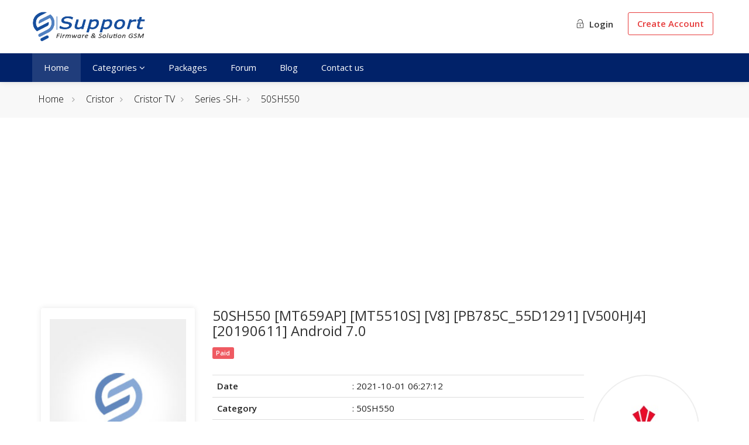

--- FILE ---
content_type: text/html; charset=UTF-8
request_url: https://support.dzgsm.com/928-50SH550-MT659AP-MT5510S-V8-PB785C_55D1291-V500HJ4-20190611-Android-7.0
body_size: 7698
content:
<!DOCTYPE html>
<head>
	<meta charset="utf-8">
    <title>50SH550 [MT659AP] [MT5510S] [V8] [PB785C_55D1291] [V500HJ4] [20190611] Android 7.0 | Support</title>
	<meta http-equiv="Content-Type" content="text/html; charset=utf-8" />
	<base href="https://support.dzgsm.com/"><base/>	
	<meta name="viewport" content="width=device-width, initial-scale=1.0">
	<meta property="og:locale" content="en-EN" />
	<meta name="reply-to" content="contact@dzgsm.com">
	<meta name="author" content="Dzgsm">
	<meta name="distribution" content="global">
	<meta name="robots" content="follow,index,all" />
	<meta name="copyright" content="All Rights Reserved - Support dzgsm Algeria" />
	
				<!-- seo_4df33c97034ceaffd39ba30200c01edc -->
				<meta name="description" content="50SH550 [MT659AP] [MT5510S] [V8] [PB785C_55D1291] [V500HJ4] [20190611] Android "/>

				<meta property="og:title" content="50SH550 [MT659AP] [MT5510S] [V8] [PB785C_55D1291] [V500HJ4] [20190611] Android 7.0" />
				<meta property="og:type" content="website" />
				<meta property="og:url" content="https://support.dzgsm.com/928-50sh550-mt659ap-mt5510s-v8-pb785c_55d1291-v500hj4-20190611-android-7.0" />
				<meta property="og:image" content="https://support.dzgsm.com/media/cat/folder.png">
				
				<!--meta name="keywords" content="" /-->	
    <link rel="shortcut icon" type="image/x-icon" href="assets/favicon.png"/>
	<link rel="stylesheet" href="assets/dzgsm/css/style.css?v=21">
	<link rel="stylesheet" href="assets/dzgsm/css/color.css">
	<link rel="stylesheet" href="assets/dzgsm/css/themify.css">
	<link href="https://unpkg.com/aos@2.3.1/dist/aos.css" rel="stylesheet">
	<link href="https://fonts.googleapis.com/css2?family=Open+Sans:ital,wght@0,300;0,400;0,600;1,300;1,400&display=swap" rel="stylesheet">
	<script type="text/javascript" src="assets/dzgsm/scripts/jquery-3.5.1.min.js"></script>

</head>
<body>
	
<div id="wrapper">
	<header id="header-container" class="header-style-2">
		<div id="header">
			<div class="container">
				<div class="left-side">
					<div id="logo" class="margin-top-10">
						<a href="./"><img src="assets/dzgsm/images/logo.png" alt="Dzgsm Support"></a>
					</div>
					<div class="mmenu-trigger">
						<button class="hamburger hamburger--collapse" type="button">
							<span class="hamburger-box">
								<span class="hamburger-inner"></span>
							</span>
						</button>
					</div>
				</div>
				<div class="right-side">
					<div class="user-menu-container">					
													<div class="gost-menu">
								<a href="client/" class="button login"><b><i class="ti-unlock"></i> Login</b></a>
								<a href="register/" class="button register"><b> Create Account</b></a>
							</div>
											</div>
				</div>
			</div>			
			<nav id="navigation" class="style-2">
				<div class="container">
					<ul id="responsive">
						<li><a class="current" href="./">Home</a></li>
						<li><a style="cursor:pointer">Categories <i class="fa fa-angle-down hidden-xs"></i></a>
							<ul style="overflow:scroll;max-height:600px"><li><a href="cat/6-ace"><img src="media/cat/416084-190821.jpg" title="ACE" alt="ACE" style="width:32px;border-radius:50%;border:1px solid #ccc"> ACE</a></li><li><a href="cat/822-acer"><img src="media/cat/641345-181021.jpg" title="Acer" alt="Acer" style="width:32px;border-radius:50%;border:1px solid #ccc"> Acer</a></li><li><a href="cat/363-alcatel"><img src="media/cat/533431-230821.jpg" title="Alcatel" alt="Alcatel" style="width:32px;border-radius:50%;border:1px solid #ccc"> Alcatel</a></li><li><a href="cat/2069-amazon"><img src="media/cat/800232-040123.jpg" title="Amazon" alt="Amazon" style="width:32px;border-radius:50%;border:1px solid #ccc"> Amazon</a></li><li><a href="cat/1918-amplicomms"><img src="media/cat/624363-080822.jpg" title="Amplicomms" alt="Amplicomms" style="width:32px;border-radius:50%;border:1px solid #ccc"> Amplicomms</a></li><li><a href="cat/233-apple"><img src="media/cat/456194-210821.jpg" title="Apple" alt="Apple" style="width:32px;border-radius:50%;border:1px solid #ccc"> Apple</a></li><li><a href="cat/823-archos"><img src="media/cat/595279-181021.jpg" title="Archos" alt="Archos" style="width:32px;border-radius:50%;border:1px solid #ccc"> Archos</a></li><li><a href="cat/824-asus"><img src="media/cat/184101-021021.png" title="Asus" alt="Asus" style="width:32px;border-radius:50%;border:1px solid #ccc"> Asus</a></li><li><a href="cat/1668-atouch"><img src="media/cat/194118-281221.jpg" title="Atouch" alt="Atouch" style="width:32px;border-radius:50%;border:1px solid #ccc"> Atouch</a></li><li><a href="cat/2401-auto-care"><img src="media/cat/202420-140525.jpeg" title="AUTO CARE " alt="AUTO CARE " style="width:32px;border-radius:50%;border:1px solid #ccc"> AUTO CARE </a></li><li><a href="cat/1799-bea-fon"><img src="media/cat/6855-280222.jpg" title="Bea Fon" alt="Bea Fon" style="width:32px;border-radius:50%;border:1px solid #ccc"> Bea Fon</a></li><li><a href="cat/2116-benco"><img src="media/cat/305254-300123.jpg" title="Benco" alt="Benco" style="width:32px;border-radius:50%;border:1px solid #ccc"> Benco</a></li><li><a href="cat/336-blackberry"><img src="media/cat/335913-230821.jpg" title="BlackBerry" alt="BlackBerry" style="width:32px;border-radius:50%;border:1px solid #ccc"> BlackBerry</a></li><li><a href="cat/1585-blackview"><img src="media/cat/638204-251121.jpg" title="Blackview" alt="Blackview" style="width:32px;border-radius:50%;border:1px solid #ccc"> Blackview</a></li><li><a href="cat/1612-blu"><img src="media/cat/866517-121221.jpg" title="BLU" alt="BLU" style="width:32px;border-radius:50%;border:1px solid #ccc"> BLU</a></li><li><a href="cat/1850-bluboo"><img src="media/cat/720005-250522.jpg" title="Bluboo" alt="Bluboo" style="width:32px;border-radius:50%;border:1px solid #ccc"> Bluboo</a></li><li><a href="cat/322-brandt"><img src="media/cat/240371-230821.jpg" title="Brandt" alt="Brandt" style="width:32px;border-radius:50%;border:1px solid #ccc"> Brandt</a></li><li><a href="cat/2184-calus"><img src="media/cat/732130-060623.jpg" title="Calus" alt="Calus" style="width:32px;border-radius:50%;border:1px solid #ccc"> Calus</a></li><li><a href="cat/342-cidea"><img src="media/cat/664823-261121.jpg" title="Cidea" alt="Cidea" style="width:32px;border-radius:50%;border:1px solid #ccc"> Cidea</a></li><li><a href="cat/1541-clone-other"><img src="media/cat/178858-020223.jpg" title="Clone|Other" alt="Clone|Other" style="width:32px;border-radius:50%;border:1px solid #ccc"> Clone|Other</a></li><li><a href="cat/1-condor"><img src="media/cat/79300-190821.jpg" title="Condor" alt="Condor" style="width:32px;border-radius:50%;border:1px solid #ccc"> Condor</a></li><li><a href="cat/794-cristor"><img src="media/cat/648084-181021.jpg" title="Cristor" alt="Cristor" style="width:32px;border-radius:50%;border:1px solid #ccc"> Cristor</a></li><li><a href="cat/2103-cubot"><img src="media/cat/333520-110123.jpg" title="CUBOT" alt="CUBOT" style="width:32px;border-radius:50%;border:1px solid #ccc"> CUBOT</a></li><li><a href="cat/2213-danew"><img src="media/cat/330907-120923.jpg" title="Danew" alt="Danew" style="width:32px;border-radius:50%;border:1px solid #ccc"> Danew</a></li><li><a href="cat/1631-d-link"><img src="media/cat/654130-211221.jpg" title="D-Link" alt="D-Link" style="width:32px;border-radius:50%;border:1px solid #ccc"> D-Link</a></li><li><a href="cat/29-doogee"><img src="media/cat/737653-190821.jpg" title="Doogee" alt="Doogee" style="width:32px;border-radius:50%;border:1px solid #ccc"> Doogee</a></li><li><a href="cat/337-doro"><img src="media/cat/668630-230821.jpg" title="Doro" alt="Doro" style="width:32px;border-radius:50%;border:1px solid #ccc"> Doro</a></li><li><a href="cat/1628-d-tech"><img src="media/cat/682834-201221.jpg" title="D-Tech" alt="D-Tech" style="width:32px;border-radius:50%;border:1px solid #ccc"> D-Tech</a></li><li><a href="cat/1867-echo"><img src="media/cat/991329-310522.jpg" title="Echo" alt="Echo" style="width:32px;border-radius:50%;border:1px solid #ccc"> Echo</a></li><li><a href="cat/1770-econ"><img src="media/cat/268021-020222.jpg" title="ECON" alt="ECON" style="width:32px;border-radius:50%;border:1px solid #ccc"> ECON</a></li><li><a href="cat/1698-elephone"><img src="media/cat/558014-020122.jpg" title="ELEPHONE" alt="ELEPHONE" style="width:32px;border-radius:50%;border:1px solid #ccc"> ELEPHONE</a></li><li><a href="cat/2254-energizer"><img src="media/cat/286373-091023.jpg" title="Energizer" alt="Energizer" style="width:32px;border-radius:50%;border:1px solid #ccc"> Energizer</a></li><li><a href="cat/321-enie"><img src="media/cat/639195-230821.jpg" title="ENIE" alt="ENIE" style="width:32px;border-radius:50%;border:1px solid #ccc"> ENIE</a></li><li><a href="cat/32-essentiel-b"><img src="media/cat/573748-190821.jpg" title="Essentiel B" alt="Essentiel B" style="width:32px;border-radius:50%;border:1px solid #ccc"> Essentiel B</a></li><li><a href="cat/2054-facetel"><img src="media/cat/738775-311222.jpg" title="Facetel" alt="Facetel" style="width:32px;border-radius:50%;border:1px solid #ccc"> Facetel</a></li><li><a href="cat/2517-free"><img src="media/cat/349391-210925.jpg" title="FREE" alt="FREE" style="width:32px;border-radius:50%;border:1px solid #ccc"> FREE</a></li><li><a href="cat/1586-funtab"><img src="media/cat/260416-261121.jpg" title="FunTab" alt="FunTab" style="width:32px;border-radius:50%;border:1px solid #ccc"> FunTab</a></li><li><a href="cat/1684-g-tab"><img src="media/cat/221896-301221.jpg" title="G-Tab" alt="G-Tab" style="width:32px;border-radius:50%;border:1px solid #ccc"> G-Tab</a></li><li><a href="cat/2263-gamexy"><img src="media/cat/996874-221023.jpg" title="Gamexy" alt="Gamexy" style="width:32px;border-radius:50%;border:1px solid #ccc"> Gamexy</a></li><li><a href="cat/2196-gigaset"><img src="media/cat/791841-070923.jpg" title="Gigaset" alt="Gigaset" style="width:32px;border-radius:50%;border:1px solid #ccc"> Gigaset</a></li><li><a href="cat/68-gant"><img src="media/cat/797669-200821.jpg" title="Géant" alt="Géant" style="width:32px;border-radius:50%;border:1px solid #ccc"> Géant</a></li><li><a href="cat/2039-haier"><img src="media/cat/314874-181222.jpg" title="Haier" alt="Haier" style="width:32px;border-radius:50%;border:1px solid #ccc"> Haier</a></li><li><a href="cat/2172-hisense"><img src="media/cat/387181-200423.jpg" title="Hisense" alt="Hisense" style="width:32px;border-radius:50%;border:1px solid #ccc"> Hisense</a></li><li><a href="cat/1841-hope"><img src="media/cat/513208-150522.jpg" title="HOPE" alt="HOPE" style="width:32px;border-radius:50%;border:1px solid #ccc"> HOPE</a></li><li><a href="cat/776-huawei"><img src="media/cat/555317-180921.jpg" title="Huawei" alt="Huawei" style="width:32px;border-radius:50%;border:1px solid #ccc"> Huawei</a></li><li><a href="cat/1581-i-5"><img src="media/cat/154945-251121.jpg" title="I-5" alt="I-5" style="width:32px;border-radius:50%;border:1px solid #ccc"> I-5</a></li><li><a href="cat/1928-iboo"><img src="media/cat/863740-140822.jpg" title="iBoo" alt="iBoo" style="width:32px;border-radius:50%;border:1px solid #ccc"> iBoo</a></li><li><a href="cat/61-icon"><img src="media/cat/457248-300821.jpg" title="iCON" alt="iCON" style="width:32px;border-radius:50%;border:1px solid #ccc"> iCON</a></li><li><a href="cat/1760-iku"><img src="media/cat/610538-260122.jpg" title="iKU" alt="iKU" style="width:32px;border-radius:50%;border:1px solid #ccc"> iKU</a></li><li><a href="cat/334-infinix"><img src="media/cat/425834-230821.jpg" title="Infinix" alt="Infinix" style="width:32px;border-radius:50%;border:1px solid #ccc"> Infinix</a></li><li><a href="cat/1828-intex"><img src="media/cat/365497-240422.jpg" title="INTEX" alt="INTEX" style="width:32px;border-radius:50%;border:1px solid #ccc"> INTEX</a></li><li><a href="cat/1929-iplus"><img src="media/cat/567925-140822.jpg" title="iPlus" alt="iPlus" style="width:32px;border-radius:50%;border:1px solid #ccc"> iPlus</a></li><li><a href="cat/1853-ipro"><img src="media/cat/412885-280522.jpg" title="IPRO" alt="IPRO" style="width:32px;border-radius:50%;border:1px solid #ccc"> IPRO</a></li><li><a href="cat/2-iris"><img src="media/cat/101850-190821.jpg" title="IRIS" alt="IRIS" style="width:32px;border-radius:50%;border:1px solid #ccc"> IRIS</a></li><li><a href="cat/317-itel"><img src="media/cat/125319-220821.jpg" title="iTEL" alt="iTEL" style="width:32px;border-radius:50%;border:1px solid #ccc"> iTEL</a></li><li><a href="cat/1874-kgtel"><img src="media/cat/812453-130622.jpg" title="KGTEL" alt="KGTEL" style="width:32px;border-radius:50%;border:1px solid #ccc"> KGTEL</a></li><li><a href="cat/323-kiowa"><img src="media/cat/849078-230821.jpg" title="Kiowa" alt="Kiowa" style="width:32px;border-radius:50%;border:1px solid #ccc"> Kiowa</a></li><li><a href="cat/1761-konrow"><img src="media/cat/351299-260122.jpg" title="Konrow" alt="Konrow" style="width:32px;border-radius:50%;border:1px solid #ccc"> Konrow</a></li><li><a href="cat/2260-konka"><img src="media/cat/41963-171023.jpg" title="Konka" alt="Konka" style="width:32px;border-radius:50%;border:1px solid #ccc"> Konka</a></li><li><a href="cat/1818-lava"><img src="media/cat/216920-280322.jpg" title="LAVA" alt="LAVA" style="width:32px;border-radius:50%;border:1px solid #ccc"> LAVA</a></li><li><a href="cat/2238-leagoo"><img src="media/cat/450341-270923.jpg" title="LEAGOO" alt="LEAGOO" style="width:32px;border-radius:50%;border:1px solid #ccc"> LEAGOO</a></li><li><a href="cat/1820-legend"><img src="media/cat/306952-280322.jpg" title="LEGEND" alt="LEGEND" style="width:32px;border-radius:50%;border:1px solid #ccc"> LEGEND</a></li><li><a href="cat/1882-lenosed"><img src="media/cat/117682-140722.jpg" title="Lenosed" alt="Lenosed" style="width:32px;border-radius:50%;border:1px solid #ccc"> Lenosed</a></li><li><a href="cat/335-lenovo"><img src="media/cat/503327-230821.jpg" title="Lenovo" alt="Lenovo" style="width:32px;border-radius:50%;border:1px solid #ccc"> Lenovo</a></li><li><a href="cat/2182-lexibook"><img src="media/cat/320813-060623.jpg" title="LEXIBOOK" alt="LEXIBOOK" style="width:32px;border-radius:50%;border:1px solid #ccc"> LEXIBOOK</a></li><li><a href="cat/332-lg"><img src="media/cat/718541-230821.jpg" title="LG" alt="LG" style="width:32px;border-radius:50%;border:1px solid #ccc"> LG</a></li><li><a href="cat/343-logicom"><img src="media/cat/131501-241121.jpg" title="Logicom" alt="Logicom" style="width:32px;border-radius:50%;border:1px solid #ccc"> Logicom</a></li><li><a href="cat/1544-lpro"><img src="media/cat/643106-191121.jpg" title="LPRO" alt="LPRO" style="width:32px;border-radius:50%;border:1px solid #ccc"> LPRO</a></li><li><a href="cat/1870-maxfone"><img src="media/cat/120285-010622.jpg" title="Maxfone" alt="Maxfone" style="width:32px;border-radius:50%;border:1px solid #ccc"> Maxfone</a></li><li><a href="cat/2058-maxipower"><img src="media/cat/224505-020123.jpg" title="Maxipower" alt="Maxipower" style="width:32px;border-radius:50%;border:1px solid #ccc"> Maxipower</a></li><li><a href="cat/2002-maxwell"><img src="media/cat/856047-051122.png" title="Maxwell" alt="Maxwell" style="width:32px;border-radius:50%;border:1px solid #ccc"> Maxwell</a></li><li><a href="cat/1348-mediacom"><img src="media/cat/621677-311021.jpg" title="Mediacom" alt="Mediacom" style="width:32px;border-radius:50%;border:1px solid #ccc"> Mediacom</a></li><li><a href="cat/1672-meizu"><img src="media/cat/122739-281221.jpg" title="MEIZU" alt="MEIZU" style="width:32px;border-radius:50%;border:1px solid #ccc"> MEIZU</a></li><li><a href="cat/1971-microsoft"><img src="media/cat/984255-200922.jpg" title="Microsoft" alt="Microsoft" style="width:32px;border-radius:50%;border:1px solid #ccc"> Microsoft</a></li><li><a href="cat/628-mid-tab"><img src="media/cat/342770-010921.jpg" title="MiD TAB" alt="MiD TAB" style="width:32px;border-radius:50%;border:1px solid #ccc"> MiD TAB</a></li><li><a href="cat/774-mobiwire"><img src="media/cat/915797-180921.jpg" title="Mobiwire" alt="Mobiwire" style="width:32px;border-radius:50%;border:1px solid #ccc"> Mobiwire</a></li><li><a href="cat/1838-modio"><img src="media/cat/618103-090522.jpg" title="Modio" alt="Modio" style="width:32px;border-radius:50%;border:1px solid #ccc"> Modio</a></li><li><a href="cat/333-motorola"><img src="media/cat/787663-230821.jpg" title="Motorola" alt="Motorola" style="width:32px;border-radius:50%;border:1px solid #ccc"> Motorola</a></li><li><a href="cat/338-mtouch"><img src="media/cat/407914-230821.jpg" title="MTOUCH" alt="MTOUCH" style="width:32px;border-radius:50%;border:1px solid #ccc"> MTOUCH</a></li><li><a href="cat/1033-nokia"><img src="media/cat/619538-181021.jpg" title="Nokia" alt="Nokia" style="width:32px;border-radius:50%;border:1px solid #ccc"> Nokia</a></li><li><a href="cat/1977-oneplus"><img src="media/cat/659648-091022.jpg" title="ONEPLUS" alt="ONEPLUS" style="width:32px;border-radius:50%;border:1px solid #ccc"> ONEPLUS</a></li><li><a href="cat/2134-oale"><img src="media/cat/126500-160223.jpg" title="OALE" alt="OALE" style="width:32px;border-radius:50%;border:1px solid #ccc"> OALE</a></li><li><a href="cat/320-oppo"><img src="media/cat/962912-230821.jpg" title="OPPO" alt="OPPO" style="width:32px;border-radius:50%;border:1px solid #ccc"> OPPO</a></li><li><a href="cat/650-poco"><img src="media/cat/482868-030921.jpg" title="POCO" alt="POCO" style="width:32px;border-radius:50%;border:1px solid #ccc"> POCO</a></li><li><a href="cat/1530-polaroid"><img src="media/cat/833062-151121.jpg" title="Polaroid" alt="Polaroid" style="width:32px;border-radius:50%;border:1px solid #ccc"> Polaroid</a></li><li><a href="cat/1778-proscan"><img src="media/cat/35225-120222.jpg" title="Proscan" alt="Proscan" style="width:32px;border-radius:50%;border:1px solid #ccc"> Proscan</a></li><li><a href="cat/1578-qilive"><img src="media/cat/820591-231121.jpg" title="Qilive" alt="Qilive" style="width:32px;border-radius:50%;border:1px solid #ccc"> Qilive</a></li><li><a href="cat/324-raylan"><img src="media/cat/130497-230821.jpg" title="RAYLAN" alt="RAYLAN" style="width:32px;border-radius:50%;border:1px solid #ccc"> RAYLAN</a></li><li><a href="cat/1475-rca"><img src="media/cat/600737-021121.jpg" title="RCA" alt="RCA" style="width:32px;border-radius:50%;border:1px solid #ccc"> RCA</a></li><li><a href="cat/660-realme"><img src="media/cat/707093-050921.jpg" title="Realme" alt="Realme" style="width:32px;border-radius:50%;border:1px solid #ccc"> Realme</a></li><li><a href="cat/331-samsung"><img src="media/cat/714553-230821.jpg" title="Samsung" alt="Samsung" style="width:32px;border-radius:50%;border:1px solid #ccc"> Samsung</a></li><li><a href="cat/1528-sat-illimit"><img src="media/cat/444982-131121.jpg" title="Sat-illimité" alt="Sat-illimité" style="width:32px;border-radius:50%;border:1px solid #ccc"> Sat-illimité</a></li><li><a href="cat/1124-s-color"><img src="media/cat/768625-211021.jpg" title="S-Color" alt="S-Color" style="width:32px;border-radius:50%;border:1px solid #ccc"> S-Color</a></li><li><a href="cat/1476-selecline"><img src="media/cat/184316-021121.jpg" title="Selecline" alt="Selecline" style="width:32px;border-radius:50%;border:1px solid #ccc"> Selecline</a></li><li><a href="cat/2112-snappet"><img src="media/cat/324095-230123.jpg" title="Snappet" alt="Snappet" style="width:32px;border-radius:50%;border:1px solid #ccc"> Snappet</a></li><li><a href="cat/1657-sq-mobile"><img src="media/cat/731047-261221.jpg" title="SQ Mobile" alt="SQ Mobile" style="width:32px;border-radius:50%;border:1px solid #ccc"> SQ Mobile</a></li><li><a href="cat/339-starlight"><img src="media/cat/504149-230821.jpg" title="StarLight" alt="StarLight" style="width:32px;border-radius:50%;border:1px solid #ccc"> StarLight</a></li><li><a href="cat/1823-stg-telecom"><img src="media/cat/813070-090422.jpg" title="STG TELECOM" alt="STG TELECOM" style="width:32px;border-radius:50%;border:1px solid #ccc"> STG TELECOM</a></li><li><a href="cat/328-stream-system"><img src="media/cat/374367-230821.jpg" title="Stream System" alt="Stream System" style="width:32px;border-radius:50%;border:1px solid #ccc"> Stream System</a></li><li><a href="cat/34-supertab"><img src="media/cat/990486-190821.jpg" title="SuperTab" alt="SuperTab" style="width:32px;border-radius:50%;border:1px solid #ccc"> SuperTab</a></li><li><a href="cat/1951-takara"><img src="media/cat/665258-270822.jpg" title="Takara" alt="Takara" style="width:32px;border-radius:50%;border:1px solid #ccc"> Takara</a></li><li><a href="cat/2364-tcl"><img src="media/cat/567678-151224.jpg" title="TCL" alt="TCL" style="width:32px;border-radius:50%;border:1px solid #ccc"> TCL</a></li><li><a href="cat/340-tecno"><img src="media/cat/838514-230821.jpg" title="Tecno" alt="Tecno" style="width:32px;border-radius:50%;border:1px solid #ccc"> Tecno</a></li><li><a href="cat/2014-telestar"><img src="media/cat/797677-071222.jpg" title="TELESTAR" alt="TELESTAR" style="width:32px;border-radius:50%;border:1px solid #ccc"> TELESTAR</a></li><li><a href="cat/1663-thomson"><img src="media/cat/48876-271221.jpg" title="Thomson" alt="Thomson" style="width:32px;border-radius:50%;border:1px solid #ccc"> Thomson</a></li><li><a href="cat/1632-tp-link"><img src="media/cat/248-211221.jpg" title="TP-Link" alt="TP-Link" style="width:32px;border-radius:50%;border:1px solid #ccc"> TP-Link</a></li><li><a href="cat/1600-ulefone"><img src="media/cat/904059-301121.jpg" title="Ulefone" alt="Ulefone" style="width:32px;border-radius:50%;border:1px solid #ccc"> Ulefone</a></li><li><a href="cat/641-vernee"><img src="media/cat/546277-010921.jpg" title="Vernee" alt="Vernee" style="width:32px;border-radius:50%;border:1px solid #ccc"> Vernee</a></li><li><a href="cat/2109-vfone"><img src="media/cat/662538-230123.jpg" title="Vfone" alt="Vfone" style="width:32px;border-radius:50%;border:1px solid #ccc"> Vfone</a></li><li><a href="cat/825-vivo"><img src="media/cat/618582-021021.png" title="Vivo" alt="Vivo" style="width:32px;border-radius:50%;border:1px solid #ccc"> Vivo</a></li><li><a href="cat/1665-vnus"><img src="media/cat/966899-281221.jpg" title="VNUS" alt="VNUS" style="width:32px;border-radius:50%;border:1px solid #ccc"> VNUS</a></li><li><a href="cat/1921-vodafone"><img src="media/cat/53383-090822.jpg" title="Vodafone" alt="Vodafone" style="width:32px;border-radius:50%;border:1px solid #ccc"> Vodafone</a></li><li><a href="cat/773-walton"><img src="media/cat/916465-180921.jpg" title="WALTON" alt="WALTON" style="width:32px;border-radius:50%;border:1px solid #ccc"> WALTON</a></li><li><a href="cat/341-wiko"><img src="media/cat/173173-230821.jpg" title="Wiko" alt="Wiko" style="width:32px;border-radius:50%;border:1px solid #ccc"> Wiko</a></li><li><a href="cat/1809-wise-tech"><img src="media/cat/238337-090322.jpg" title="Wise-Tech" alt="Wise-Tech" style="width:32px;border-radius:50%;border:1px solid #ccc"> Wise-Tech</a></li><li><a href="cat/319-xiaomi"><img src="media/cat/276809-230821.jpg" title="Xiaomi" alt="Xiaomi" style="width:32px;border-radius:50%;border:1px solid #ccc"> Xiaomi</a></li><li><a href="cat/1863-x-inova"><img src="media/cat/531476-280522.jpg" title="X-inova" alt="X-inova" style="width:32px;border-radius:50%;border:1px solid #ccc"> X-inova</a></li><li><a href="cat/63-zentality"><img src="media/cat/228454-200821.jpg" title="ZENTALITY" alt="ZENTALITY" style="width:32px;border-radius:50%;border:1px solid #ccc"> ZENTALITY</a></li><li><a href="cat/71-zte"><img src="media/cat/467080-200821.jpg" title="ZTE" alt="ZTE" style="width:32px;border-radius:50%;border:1px solid #ccc"> ZTE</a></li></ul>
						</li>
						<li><a class="" href="packages/"> Packages</a></li>
						<li><a class="" href="https://www.dzgsm.com/vb/" target="_blank"> Forum</a></li>
						<li><a class="" href="https://www.blog.dzgsm.com" target="_blank"> Blog</a></li>
						<li><a class="" href="https://dzgsm.com/vb/misc/contact" target="_black"> Contact us</a></li>
					</ul>
				</div>
			</nav><div class="clearfix"></div>
		</div>
	</header>		
	<div class="clearfix"></div>
	
	
	<style>
table.basic-table th, table.basic-table td {padding:10px 15px}
.basic-table tr th{background-color:#8a8a8a}
.file-infi-d h4{font-size:15px;line-height:1.3}.marqueLogo img{width:100%;border-radius:50%;border:2px solid #eee;padding:5px}
</style>

<div id="titlebar">
	<div class="container">
		<div class="row">
			<div class="col-md-12">
				<!--h2 class="hidden-xs">50SH550 [MT659AP] [MT5510S] [V8] [PB785C_55D1291] [V500HJ4] [20190611] Android 7.0</h2-->
				<nav id="breadcrumbs">
					<ul>
						<li><a href="./">Home</a></li>
						<li class="breadcrumb-item" aria-current="page">
                    <a href="./cat/794-cristor">Cristor</a>
                </li><li class="breadcrumb-item" aria-current="page">
                    <a href="./cat/795-cristor-tv">Cristor TV</a>
                </li><li class="breadcrumb-item" aria-current="page">
                    <a href="./cat/811-series--sh">Series -SH-</a>
                </li><li class="breadcrumb-item" aria-current="page">
                    <a href="./cat/807-50sh550">50SH550</a>
                </li>					</ul>
				</nav>
			</div>
		</div>
	</div>
</div>

<div class="container">
	<div class="row">

		<div class="col-md-12 col-xs-12 sp-content">
			<div class="property-description margin-bottom-25">
			
				<div class="col-xs-12" style="margin-bottom:10px">
					<!-- Google ads -->
					<script async src="https://pagead2.googlesyndication.com/pagead/js/adsbygoogle.js?client=ca-pub-2139569158354112" crossorigin="anonymous"></script>
					<ins class="adsbygoogle"
						 style="display:block"
						 data-ad-client="ca-pub-2139569158354112"
						 data-ad-slot="8746744392"
						 data-ad-format="auto"
						 data-full-width-responsive="true"></ins>
					<script>
						 (adsbygoogle = window.adsbygoogle || []).push({});
					</script>
				</div>
			
				<div class="clearfix"></div>
			
			
				<div class="col-xs-12 col-md-3">
					<div class="agent-widget" style="height:330px;overflow:hidden">
						<img src="media/products/default.jpg" style="object-fit:contain;height:100%;">
											</div>
				</div>
				
			    <div class="col-xs-12 col-md-9">
				
					<div class="property-description margin-bottom-25">
						<h3 class="margin-top-0">50SH550 [MT659AP] [MT5510S] [V8] [PB785C_55D1291] [V500HJ4] [20190611] Android 7.0</h3>
						<span class="labexclusive">Paid</span>					</div>
					
					<div class="col-md-9" style="padding:0">
				
						<table class="table">
						  <tbody>
							<tr>
							  <td class="bold text-left"><b>Date</b></td>
							  <td class="text-left"><span>: 2021-10-01 06:27:12</span></td>
							</tr>
							<tr>
							  <td class="bold text-left"><b>Category</b></td>
							  <td class="text-left"><span>: 50SH550</span></td>
							</tr>
							<tr>
							  <td class="bold text-left"><b>Filesize</b></td>
							  <td class="text-left"><span>: 845MB</span></td>
							</tr>
							
							  <tr>
								<td class="bold text-left"><b>Visits</b></td>
								<td class="text-left"><span>: 435</span></td>
							  </tr>
						   
							  <tr>
								<td class="bold text-left"><b>Downloads</b></td>
								<td class="text-left"><span>: 0</span></td>
							  </tr>
						   
						  </tbody>
						</table>
						
						<div class="row" style="margin:0">
						
						<div class="notification error text-center"><i class="sl sl-icon-cloud-download"></i> Downloading such files currently not allowed for visitors.</div>						
						</div>
					</div>
					
					<div class="col-md-3 pull-right marqueLogo hidden-xs">
						<a href="./cat/794-cristor"><img src="./media/cat/648084-181021.jpg" width="100"></a>					</div>
					
				</div>

								
				<div class="col-xs-12 col-md-12">
					<hr />
					<h4 class="desc-headline">Description:</h4>
					<div>
						<p><p>50SH550 [MT659AP] [MT5510S] [V8] [PB785C_55D1291] [V500HJ4] [20190611] Android 7.0<br></p> </p>
						<!--Article-support-->
						<script async src="https://pagead2.googlesyndication.com/pagead/js/adsbygoogle.js?client=ca-pub-2139569158354112"
							 crossorigin="anonymous"></script>
						<ins class="adsbygoogle"
							 style="display:block; text-align:center;"
							 data-ad-layout="in-article"
							 data-ad-format="fluid"
							 data-ad-client="ca-pub-2139569158354112"
							 data-ad-slot="9927539480"></ins>
						<script>
							 (adsbygoogle = window.adsbygoogle || []).push({});
						</script>
					</div>
				</div>
				
				<div class="clearfix"></div><br>
				
				
				
								
				
				<div class="col-md-12">
					<h3 class="headline margin-bottom-25 margin-top-65">Other  <b>Version</b> </h3>
				</div>
				
				<div class="col-md-12">
					<div class="row similar margin-bottom-35">
                     
										
					<!-- Listing Item -->
						<div class="carousel-item">
							<div class="listings-container list-layout" data-aos="fade-up" data-aos-duration="1000">
								<div class="listing-item dzgsm-recent">
									<a href="927-50sh550-hardware-repair-files" class="hidden-xs">
										<img src="media/products/default.jpg" alt="50SH550 Hardware Repair Files"/>
																			</a>
									<div class="listing-content">
										<div class="listing-title">
											<h4><a class="tooltip" data-toggle="tooltip" data-placement="top" title="50SH550 Hardware Repair Files" href="927-50sh550-hardware-repair-files">50SH550 Hardware Repair Files</a></h4>
											<a class="listing-address popup-gmaps">  Date: 2021-10-01 06:03:40 | Size: 6.60MB </a>
											<a href="927-50sh550-hardware-repair-files" class="details button border"> Download</a>
										</div>
									</div>
								</div>
							</div>
						</div>
					
					</div>
				</div>
				
								
			</div>
		</div>

	</div>
</div>
		
	
	
	<div class="clearfix"></div>	
	<div id="footer" class="dark">
		<div class="container">
			<div class="row">
				<div class="col-md-3 col-sm-6 hidden-xs">
					<img src="assets/dzgsm/images/logo.png" alt="Dzgsm Support" style="filter: brightness(0) invert(1);margin-top:5px">
				</div>
				<div class="col-md-3 col-sm-6">
					<p>Solution is your first one place for all mobile topics, solutions, firmware and more...<br></p>
				</div>
				<div class="col-md-3 col-sm-6 ">
					<ul class="footer-links">
					    <li><a href="https://dzgsm.com/vb/" target="_blank">Community </a></li>
						<li><a href="#">About Us</a></li>
					</ul>
					<ul class="footer-links">
						<li><a href="https://www.dzgsm.com/vb/sendmessage.php" target="_black">Contact us</a></li>
						<li><a href="#">Privacy Policy</a></li>
					</ul>
					<div class="clearfix"></div>
				</div>		
				<div class="col-md-3 col-sm-12 hidden-xs">
					<div class="text-widget">
						<b>Phone :</b> <span> </span><br>
						<b>E-Mail :</b><span> <a href="mailto:contact@dzgsm.com">contact@dzgsm.com</a> </span><br>
					</div>
				</div>
			</div>
		</div>
	</div>
	<!-- Copyright -->
	<div class="copyrights">© 2026 Dzgsm. All Rights Reserved.</div>
	<div id="backtotop"><a href="#"></a></div>
	
	<div id="fb-root"></div>
    <!-- Your Plugin de discussion code -->
    <div id="fb-customer-chat" class="fb-customerchat">
    </div>
    <script>
      var chatbox = document.getElementById('fb-customer-chat');
      chatbox.setAttribute("page_id", "102407481603150");
      chatbox.setAttribute("attribution", "biz_inbox");

      window.fbAsyncInit = function() {
        FB.init({
          xfbml            : true,
          version          : 'v12.0'
        });
      };

      (function(d, s, id) {
        var js, fjs = d.getElementsByTagName(s)[0];
        if (d.getElementById(id)) return;
        js = d.createElement(s); js.id = id;
        js.src = 'https://connect.facebook.net/en_US/sdk/xfbml.customerchat.js';
        fjs.parentNode.insertBefore(js, fjs);
      }(document, 'script', 'facebook-jssdk'));
    </script>
	
	<!-- Scripts -->
	<script type="text/javascript" src="assets/dzgsm/scripts/chosen.min.js"></script>
	<script type="text/javascript" src="assets/dzgsm/scripts/magnific-popup.min.js"></script>
	<script type="text/javascript" src="assets/dzgsm/scripts/owl.carousel.min.js"></script>
	<script type="text/javascript" src="assets/dzgsm/scripts/rangeSlider.js"></script>
	<script type="text/javascript" src="assets/dzgsm/scripts/sticky-kit.min.js"></script>
	<script type="text/javascript" src="assets/dzgsm/scripts/slick.min.js"></script>
	<script type="text/javascript" src="assets/dzgsm/scripts/masonry.min.js"></script>
	<script type="text/javascript" src="assets/dzgsm/scripts/mmenu.min.js"></script>
	<script type="text/javascript" src="assets/dzgsm/scripts/tooltips.min.js"></script>
	<script type="text/javascript" src="assets/dzgsm/scripts/custom.js"></script>
	<script type="text/javascript" src="assets/dzgsm/scripts/login-form.js"></script>
	<script type="text/javascript" src="assets/dzgsm/scripts/user-account.js"></script>
	<script src="https://unpkg.com/aos@2.3.1/dist/aos.js"></script>
	<script>
		AOS.init({
			easing: 'ease-out-back',
			duration: 1000
		});
	</script>
	<script type="text/javascript" src="assets/dzgsm/scripts/tilt.jquery.js"></script>
	<script>$('.js-tilt').tilt({scale: 1.1})</script>
	<script type="text/javascript">
		$('.search_button').click(function(e) {
			var keyword = $('.keywordHome').val();
			var catid   = $('.catid option:selected').val();
			var where   ='';			
			if(keyword!=''){
			     where +='&keyword='+keyword;
			}
			if(catid!=''){
			     where +='&cid='+catid;
			}			
			$(location).attr('href',"list/?"+where);
			return false; 
		});
		
		$(document).ready(function() {
		  $('.tooltip').tipTip();
		});
	</script>
</div>
</body>
</html>

--- FILE ---
content_type: text/html; charset=utf-8
request_url: https://www.google.com/recaptcha/api2/aframe
body_size: 267
content:
<!DOCTYPE HTML><html><head><meta http-equiv="content-type" content="text/html; charset=UTF-8"></head><body><script nonce="LNmuWQdgwtktUoOMXweEHQ">/** Anti-fraud and anti-abuse applications only. See google.com/recaptcha */ try{var clients={'sodar':'https://pagead2.googlesyndication.com/pagead/sodar?'};window.addEventListener("message",function(a){try{if(a.source===window.parent){var b=JSON.parse(a.data);var c=clients[b['id']];if(c){var d=document.createElement('img');d.src=c+b['params']+'&rc='+(localStorage.getItem("rc::a")?sessionStorage.getItem("rc::b"):"");window.document.body.appendChild(d);sessionStorage.setItem("rc::e",parseInt(sessionStorage.getItem("rc::e")||0)+1);localStorage.setItem("rc::h",'1768757139350');}}}catch(b){}});window.parent.postMessage("_grecaptcha_ready", "*");}catch(b){}</script></body></html>

--- FILE ---
content_type: text/css
request_url: https://support.dzgsm.com/assets/dzgsm/css/color.css
body_size: 1849
content:
/* ------------------------------------------------------------------- */
/* Main #274abb
---------------------------------------------------------------------- */
.csm-trigger,
.csm-content h4,
#backtotop a,
#top-bar {
    background-color: #262626
}

.custom-zoom-in:hover:before,
.custom-zoom-out:hover:before,
.infoBox-close:hover {
    -webkit-text-stroke: 1px #274abb
}

.list-4 li:before,
.list-3 li:before,
.list-2 li:before,
.list-1 li:before {
    color: #274abb;
}

.numbered.color ol > li::before {
    border: 1px solid #274abb;
    color: #274abb;
}

.numbered.color.filled ol > li::before {
    border: 1px solid #274abb;
    background-color: #274abb;
}

.change-photo-btn:hover,
table.manage-table th,
mark.color {
    background-color: #274abb;
}

.my-account{
	padding:10px 55px
}

.user-menu ul li a:hover,
.user-menu.active .user-name:after,
.user-menu:hover .user-name:after,
.user-menu.active .user-name,
.user-menu:hover .user-name,
table.manage-table td.action a:hover,
table.manage-table .title-container .title h4 a:hover,
.my-account-nav li a.current,
.my-account-nav li a:hover,
#footer .social-icons li a:hover i,
#navigation.style-1 .current,
#posts-nav li a:hover,
#top-bar .social-icons li a:hover i,
.agent .social-icons li a:hover i,
.agent-contact-details li a:hover,
.agent-page .agent-name h4,
.footer-links li a:hover,
.header-style-2 .header-widget li i,
.header-widget .sign-in:hover,
.home-slider-desc .read-more i,
.info-box,
.info-box h4,
.listing-title h4 a:hover,
.map-box h4 a:hover,
.plan-price .value,
.plan.featured .listing-badges .featured,
.post-content a.read-more,
.post-content h3 a:hover,
.post-meta li a:hover,
.property-pricing,
.style-2 .trigger a:hover,
.style-2 .trigger.active a,
.style-2 .ui-accordion .ui-accordion-header-active,
.style-2 .ui-accordion .ui-accordion-header-active:hover,
.style-2 .ui-accordion .ui-accordion-header:hover,
.tabs-nav li a:hover,
.tabs-nav li.active a,
.testimonial-author h4,
.widget-button:hover,
.widget-text h5 a:hover,
a,
a.button.border,
a.button.border.white:hover {
    color: #274abb
}

#header-container.top-border {
    border-top: 4px solid #274abb
}

#navigation.style-1 .current {
    background-color: transparent;
    border: 1px solid #274abb
}

#navigation.style-1 ul li:hover {
    background-color: #274abb
}

#navigation.style-2 {
    background-color: #012269
}

.menu-responsive i {
    background: linear-gradient(to bottom, rgba(255, 255, 255, .07) 0, transparent);
    background-color: #274abb
}

.checkboxes input[type=checkbox]:checked+label:before,
.range-slider .ui-widget-header,
.search-type label.active,
.search-type label:hover {
    background-color: #274abb
}

.range-slider .ui-slider .ui-slider-handle {
    border: 2px solid #274abb
}

.agent-avatar a:before {
    background: #274abb;
    background: linear-gradient(to bottom, transparent 50%, #274abb)
}

.view-profile-btn {
    background-color: #274abb
}

/*.listing-img-container:after {
    background: linear-gradient(to bottom, transparent 60%, #274abb)
}*/

.listing-badges .featured {
    background-color: #274abb
}

.list-layout .listing-img-container:after {
    background: linear-gradient(to bottom, transparent 55%, #274abb)
}

#titlebar.property-titlebar span.property-badge,
.back-to-listings:hover,
.home-slider-price,
.img-box:hover:before,
.layout-switcher a.active,
.layout-switcher a:hover,
.listing-hidden-content,
.office-address h3:after,
.pagination .current,
.pagination ul li a.current-page,
.pagination ul li a:hover,
.pagination-next-prev ul li a:hover,
.property-features.checkboxes li:before {
    background-color: #274abb
}

.post-img:after,
.tip {
    background: #274abb
}

.property-slider-nav .item.slick-current.slick-active:before {
    border-color: #274abb
}

.post-img:after {
    background: linear-gradient(to bottom, transparent 40%, #274abb)
}

.comment-by a.reply:hover,
.post-img:before {
    background-color: #274abb
}

.map-box .listing-img-container:after {
    background: linear-gradient(to bottom, transparent 50%, #274abb)
}

#geoLocation:hover,
#mapnav-buttons a:hover,
#scrollEnabling.enabled,
#scrollEnabling:hover,
#streetView:hover,
.cluster div,
.custom-zoom-in:hover,
.custom-zoom-out:hover,
.infoBox-close:hover,
.listing-carousel.owl-theme .owl-controls .owl-next:after,
.listing-carousel.owl-theme .owl-controls .owl-prev:before,
.listing-carousel.owl-theme.outer .owl-controls .owl-next:hover::after,
.listing-carousel.owl-theme.outer .owl-controls .owl-prev:hover::before,
.slick-next:after,
.slick-prev:after {
    background-color: #274abb
}

.cluster div:before {
    border: 7px solid #274abb;
    box-shadow: inset 0 0 0 4px #274abb
}

.mfp-arrow:hover {
    background: #274abb
}

.dropzone:hover {
    border: 2px dashed #274abb
}

.dropzone:before {
    background: linear-gradient(to bottom, rgba(255, 255, 255, .95), rgba(255, 255, 255, .9));
    background-color: #274abb
}

.chosen-container .chosen-results li.highlighted,
.chosen-container-multi .chosen-choices li.search-choice,
.select-options li:hover,
a.button,
a.button.border:hover,
button.button,
input[type=button],
input[type=submit] {
    background-color: #274abb
}

.dropzone:hover .dz-message,
.sort-by .chosen-container-single .chosen-default,
.sort-by .chosen-container-single .chosen-single div b:after {
    color: #274abb
}

a.button.border {
    border: 1px solid #274abb
}

.plan.featured .plan-price {
    background: linear-gradient(to bottom, rgba(255, 255, 255, .1) 0, transparent);
    background-color: #274abb
}

.fp-accordion .accordion h3.ui-accordion-header-active,
.trigger.active a,
.ui-accordion .ui-accordion-header-active,
.ui-accordion .ui-accordion-header-active:hover {
    background-color: #274abb;
    border-color: #274abb
}

.tabs-nav li a:hover,
.tabs-nav li.active a {
    border-color: #274abb
}

.style-3 .tabs-nav li a:hover,
.style-3 .tabs-nav li.active a {
    border-color: #274abb;
    background-color: #274abb
}

.style-4 .tabs-nav li.active a,
.style-5 .tabs-nav li.active a,
table.basic-table th {
    background-color: #25455f
}

.info-box {
    border-top: 2px solid #274abb;
    background: linear-gradient(to bottom, rgba(255, 255, 255, .98), rgba(255, 255, 255, .95));
    background-color: #274abb
}

.info-box.no-border {
    background: linear-gradient(to bottom, rgba(255, 255, 255, .96), rgba(255, 255, 255, .93));
    background-color: #274abb
}

.icon-box-1 .icon-container {
    background-color: #274abb
}


.qtyTotal {
  background-color: #274abb;
}

.daterangepicker td.available:hover, .daterangepicker th.available:hover {
  background-color: #274abb;
}

.daterangepicker td.in-range {
  background-color: rgba(39, 74, 187,0.07);
  color: #274abb;
}
.daterangepicker td.active, .daterangepicker td.active:hover {
  background-color: #274abb;
}

.daterangepicker .drp-buttons button.applyBtn,
.daterangepicker .drp-buttons button.cancelBtn {
  background-color: #274abb;
}
.daterangepicker .drp-buttons button.applyBtn {
  background-color: #274abb;
}

#booking-date-range:hover {
  color: #274abb;
}

#booking-date-range span:after {
    color: #274abb;
}

.daterangepicker .ranges li.active {
  background-color: #274abb;
  color: #fff;
}
.panel-dropdown a:after {
  color: #274abb;
}
.time-slot input ~ label:hover {
  color: #274abb;
  background-color: rgba(39, 74, 187,0.06);
}

.time-slot input:checked ~ label {
  background-color: #274abb;
}
.time-slot label:hover span {
  color: #274abb;
}